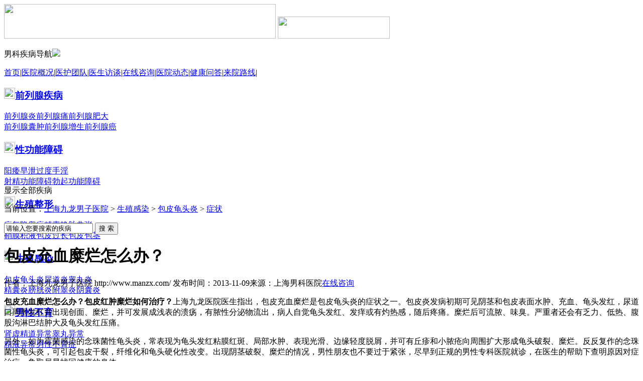

--- FILE ---
content_type: text/html
request_url: http://www.manzx.com/mngr/bpgtyzz/83975871.html
body_size: 5618
content:
<!DOCTYPE html PUBLIC "-//W3C//DTD XHTML 1.0 Transitional//EN" "http://www.w3.org/TR/xhtml1/DTD/xhtml1-transitional.dtd">

<html xmlns="http://www.w3.org/1999/xhtml">
	<head>
	<meta http-equiv="Cache-Control" content="no-transform" />
	<meta http-equiv="Cache-Control" content="no-siteapp" />
	<script type=text/javascript src="/wap.js"></script>
<meta property="og:image" content="http://www.manzx.com/logo.jpg"/>
	<meta http-equiv="Content-Type" content="text/html; charset=gb2312" />
	<title>包皮充血糜烂怎么办？_上海九龙男子医院</title>
	<meta name="keywords" content=""/>
	<meta name="description" content="包皮充血糜烂是包皮龟头炎的症状之一。包皮炎发病初期可见阴茎和包皮表面水肿、充血、龟头发红，尿道口周围发红并出现创面、糜烂，并可发展成浅表的溃疡" />
<script type=text/javascript src="/to.js"></script>
	<link href="/style/style.css" rel="stylesheet" type="text/css" />
	<link href="/style/title.css" rel="stylesheet" type="text/css" />
	<link rel="stylesheet" href="/style/article_key.css" type="text/css" />
	<link rel="shortcut icon" href="/favicon.ico" type="image/x-icon" />
	<script src="/js/jquery.js" type="text/javascript"></script>
	<script src="/js/scroll.js" type="text/javascript"></script>
	<script src="/js/article_key.js" type="text/javascript"></script>
	<script type="text/javascript">

//首页二级导航

$(function(){

	$('.banner_le_ho,.nnav_fldh,.banner_le_main').hover(function(){

		$('.banner_le_main').css({height:'auto'});

		$('.banner_le_ho').hide();

	});

	$('.banner_le_main,.nnav_fldh').mouseleave(function(){

		$('.banner_le_main').css({height:'195px'});

		$('.banner_le_ho').show();

	});

})

	</script>
	</head>

	<body>
<div class="head_logo cent"> <a href="/" target="_blank"><img src="/images/home_5.png" width="541" height="69" class="left"/></a> <img src="/images/home_6.png" width="223" height="44" class="right"/> </div>
<div class="head_nnav">
	  <div class="cent">
	<p class="nnav_fldh left"><a class="left">男科疾病导航</a><a class="right"><img src="/images/home_7.jpg" /></a></p>
	<p class="left nnav"><a href="/" target="_blank">首页</a>|<a href="/about/" target="_blank">医院概况</a>|<a href="/about/zjtd/" target="_blank">医护团队</a>|<a href="/about/zjft/" target="_blank">医生访谈</a>|<a href="/swt/">在线咨询</a>|<a href="/about/yydt/" target="_blank">医院动态</a>|<a rel="nofollow" href="/swt/" target="_blank">健康问答</a>|<a href="/guide/" target="_blank">来院路线</a>|</p>
  </div>
	</div>
<div class="banner_le">
	  <div class="banner_le_main" style="height:195px;">
	<h3><span class="left"><img src="/images/home_9.jpg" width="22" height="22"></span><a href="/qlx/" target="_blank">前列腺疾病</a></h3>
	<p><a href="/qlx/qlxy/" target="_blank">前列腺炎</a><a href="/qlx/qlxt/" target="_blank">前列腺痛</a><a href="/qlx/qlxfd/" target="_blank">前列腺肥大</a><br />
		  <a href="/qlx/qlxnz/" target="_blank">前列腺囊肿</a><a href="/qlx/qlxzs/" target="_blank">前列腺增生</a><a href="/qlx/qlxa/" target="_blank">前列腺癌</a></p>
	<h3><span class="left"><img src="/images/home_10.jpg" width="22" height="22"></span><a href="/xgnza/" target="_blank">性功能障碍</a></h3>
	<p><a href="/xgnza/yw/" target="_blank">阳痿</a><a href="/xgnza/zx/" target="_blank">早泄</a><a href="/xgnza/gdsy/" target="_blank">过度手淫</a><br />
		  <a href="/xgnza/sjgnyc/" target="_blank">射精功能障碍</a><a href="/xgnza/bqgnza/" target="_blank">勃起功能障碍</a></p>
	<h3><span class="left"><img src="/images/home_12.jpg" width="22" height="22"></span><a href="/szzx/" target="_blank">生殖整形</a></h3>
	<p><a href="/szzx/xq/" target="_blank">疝气</a><a href="/szzx/yrz/" target="_blank">隐睾症</a><a href="/szzx/jsjmqz/" target="_blank">精索静脉曲张</a><br />
		  <a href="/szzx/qmjy/" target="_blank">鞘膜积液</a><a href="/szzx/bpgc/" target="_blank">包皮过长</a><a href="/szzx/bj/" target="_blank">包皮包茎</a></p>
	<h3><span class="left"><img src="/images/home_76.jpg" width="22" height="22"></span><a href="/mngr/" target="_blank">生殖感染</a></h3>
	<p><a href="/mngr/bpgty/" target="_blank">包皮龟头炎</a><a href="/mngr/ndy/" target="_blank">尿道炎</a><a href="/mngr/gwy/" target="_blank">睾丸炎</a><br />
		  <a href="/mngr/jny/" target="_blank">精囊炎</a><a href="/mngr/pgy/" target="_blank">膀胱炎</a><a href="/mngr/fwy/" target="_blank">附睾炎</a><a href="/mngr/yny/" target="_blank">阴囊炎</a></p>
	<h3><span class="left"><img src="/images/home_77.jpg" width="22" height="22"></span><a href="/nxby/" target="_blank">男性不育</a></h3>
	<p><a href="/nxby/sx/" target="_blank">肾虚</a><a href="/nxby/jdyc/" target="_blank">精道异常</a><a href="/nxby/gwyc/" target="_blank">睾丸异常</a><br />
		  <a href="/nxby/jyyc/" target="_blank">精液异常</a><a href="/nxby/nxbyz/" target="_blank">男性不育症</a></p>
  </div>
	  <div class="banner_le_ho" style="display: block;">显示全部疾病</div>
	</div>

<!--End head--> 

<div class="banner_in" style="background:url(/userpic/class_34_1680_260.jpg) top center no-repeat">
	  <div class="in_keyword_by"></div>
	  <div class="in_keyword_main">
	<p class="left">当前位置：<a href="/">上海九龙男子医院</a> > <a href="/mngr/">生殖感染</a> > <a href="/mngr/bpgty/">包皮龟头炎</a> > <a href="/mngr/bpgtyzz/">症状</a></p>
	<form class="right" action="/search.php" method="post">
		  <input name="keyword" type="text" id="search_a" value="请输入您要搜索的疾病" onmouseover="this.focus()" onblur="if (this.value =='') this.value='请输入您要搜索的疾病'" onfocus="this.select()" onclick="if (this.value=='请输入您要搜索的疾病') this.value=''" />
		  <input name="submit" type="submit" id="search_b" value="搜 索"/>
		</form>
  </div>
	</div>
<div class="cl"></div>
<div class="in_main cent">
  <div class="list_le left page_le">
	<h1>包皮充血糜烂怎么办？</h1>
	<p class="page_top"><span>作者：上海九龙男子医院 http://www.manzx.com/ 发布时间：2013-11-09</span><span>来源：上海男科医院</span><span><a rel="nofollow" href="/swt/" target="_blank">在线咨询</a></span></p>
	<div class="page_main"><p><strong>包皮充血糜烂怎么办？包皮红肿糜烂如何治疗？</strong>上海九龙医院医生指出，包皮充血糜烂是包皮龟头炎的症状之一。包皮炎发病初期可见阴茎和包皮表面水肿、充血、龟头发红，尿道口周围发红并出现创面、糜烂，并可发展成浅表的溃疡，有脓性分泌物流出，病人自觉龟头发红、发痒或有灼热感，随后疼痛。糜烂后可流脓、味臭。严重者还会有乏力、低热、腹股沟淋巴结肿大及龟头发红压痛。</p>
<div>另外，如为霉菌感染的念珠菌性龟头炎，常表现为龟头发红粘膜红斑、局部水肿、表现光滑、边缘轻度脱屑，并可有丘疹和小脓疮向周围扩大形成龟头破裂、糜烂。反反复作的念珠菌性龟头炎，可引起包皮干裂，纤维化和龟头硬化性改变。出现阴茎破裂、糜烂的情况，男性朋友也不要过于紧张，尽早到正规的男性专科医院就诊，在医生的帮助下查明原因对症治疗，争取尽早找回健康的身体。</div>
<div style="text-align: center; "><img src="/userpic/201311/09/20131109_134431_9785.jpg" alt="" width="240" height="180" /></div>
<div style="text-align: center; ">包皮充血糜烂的图片</div>
<div>&nbsp;</div>
<div><strong>包皮充血糜烂怎么办？如何治疗？</strong></div>
<div>对于包皮炎引发的包皮红肿糜烂怎么办：主要要从两大方面入手，为了有效防止阴茎破裂、糜烂，如果有包皮过长的患者，首先需要做好做包皮手术。再者，要治疗龟头炎要效果，防止龟头炎反复。</div></div>
	<div class="cl"></div>
	<h4 class="page_img">
	  <a rel="nofollow" href="/swt/" target="_blank"><img src="/images/page_1.jpg"></a><a rel="nofollow" href="/swt/" target="_blank"><img src="/images/page_2.jpg"></a> <a href="javascript:vido" target="_blank" class="share"><img src="/images/page_3.jpg" width="162" height="42" /></a></h4>
	<div class="cl"></div>
	<h4><a rel="nofollow" href="/swt/" target="_blank"><img src="/images/page_4.jpg"></a></h4>
	<div class="cl"></div>
					<dl class="article_key">
	  <dt>
		<div class="article_key_left"> <span class="article_key_1"><a href="/mngr/bpgtyzz/arc2012227422.html?ndkzz" target="_blank">龟头发黑</a></span>
		  <p> <font class="article_key_2" style="margin-right:1px;"><a href="/mngr/bpgtyzz/arc2013188731.html?bpy" target="_blank">龟头炎症状</a></font> <font class="article_key_3"><a href="/mngr/bpgtyzl/arc2012086099.html?bpy" target="_blank">龟头炎怎么治疗</a></font> </p>
		</div>
		<div class="article_key_center"> <span class="article_key_4"><a href="/mngr/bpgtyzl/arc2012071661.html" target="_blank">龟头炎吃什么药</a></span>
		  <p class="article_key_5"><a href="/mngr/bpgtyzz/arc2013198813.html" target="_blank">龟头炎初期图片</a></p>
		</div>
		<div class="article_key_left article_key_right"> <span class="article_key_6"><a href="/mngr/bpgtyjc/arc2012088627.html" target="_blank">包皮龟头炎要做哪些检查</a></span>
		  <p> <font class="article_key_2" style="margin-right:1px;"><a href="/mngr/bpgtyzz/arc2013098826.html" target="_blank">龟头脱皮怎么办</a></font> <font class="article_key_3"><a href="/mngr/bpgtyzz/arc2012278674.html?gtzz" target="_blank">龟头有红点</a></font> </p>
		</div>
	  </dt>
	  <dd> <span class="article_key_5"><a href="/mngr/bpgtyzl/83897428.html" target="_blank">治疗龟头炎的医院</a></span>
		<p class="article_key_4"><a href="/mngr/bpgty/arc2013088807.html?gty" target="_blank">龟头炎的危害</a></p>
		<font class="article_key_3"><a href="/mngr/bpgtyby/83986069.html" target="_blank">龟头炎的病因</a></font> <em class="article_key_5"><a href="/mngr/bpgtyyf/arc2012128604.html" target="_blank">龟头炎如何预防</a></em> </dd>
	</dl>
	<div class="cl"></div>
		<div class="cl"></div>

  </div>
  <div class="list_ri right">
  <h4 class="list_ri_h4"><span class="left">医师推荐</span><a href="/about/zjtd/" target="_blank" class="right">更多</a></h4>
  <div class="list_ri_zj">
    <ul class="list_ri_zj_t" id="zj_t">
            <li><a href="/about/zjtd/33161304.html" target="_blank"><img src="/userpic/202110/02/20211002_155617_985.jpg" width="199" height="238" /></a></li>
            <li><a href="/about/zjtd/33161189.html" target="_blank"><img src="/userpic/202110/02/20211002_155309_967.jpg" width="199" height="238" /></a></li>
            <li><a href="/about/zjtd/33161066.html" target="_blank"><img src="/userpic/202204/23/20220423_095403_389.jpg" width="199" height="238" /></a></li>
            <li><a href="/about/zjtd/33160986.html" target="_blank"><img src="/userpic/202110/02/20211002_154946_492.jpg" width="199" height="238" /></a></li>
            <li><a href="/about/zjtd/33160776.html" target="_blank"><img src="/userpic/202110/02/20211002_154804_420.jpg" width="199" height="238" /></a></li>
    </ul>
    <div class="left">
      <ul class="list_ri_zj_b" id="zj_b">
                <li><a href="/about/zjtd/33161304.html" target="_blank"><img src="/userpic/202110/02/20211002_155617_985.jpg" width="53" height="63" /></a></li>
                <li><a href="/about/zjtd/33161189.html" target="_blank"><img src="/userpic/202110/02/20211002_155309_967.jpg" width="53" height="63" /></a></li>
                <li><a href="/about/zjtd/33161066.html" target="_blank"><img src="/userpic/202204/23/20220423_095403_389.jpg" width="53" height="63" /></a></li>
                <li><a href="/about/zjtd/33160986.html" target="_blank"><img src="/userpic/202110/02/20211002_154946_492.jpg" width="53" height="63" /></a></li>
                <li><a href="/about/zjtd/33160776.html" target="_blank"><img src="/userpic/202110/02/20211002_154804_420.jpg" width="53" height="63" /></a></li>
      </ul>
    </div>
    <div class="right"> <a href="javascript:void(0)" id="rsbrightrs"><img src="/images/list_13.jpg" width="19" height="28" /></a> <a href="javascript:void(0)" id="rsbleftrs"><img src="/images/list_14.jpg" width="19" height="28" /></a> </div>
  </div>
  <div class="cl"></div>
  <div class="in_main_le_pic">
    <p> <span><i><a rel="nofollow" href="/swt/" target="_blank"><img src="/images/lylx_1.jpg" class="in_main_le_pic_a"/></a><a rel="nofollow" href="/swt/" target="_blank"><img src="/images/lylx_ho1.jpg" /></a></i><a rel="nofollow" href="/swt/" target="_blank">在线咨询</a></span> <span><i><a rel="nofollow" href="/swt/" target="_blank"><img src="/images/lylx_2.jpg" class="in_main_le_pic_a"/></a><a rel="nofollow" href="/swt/" target="_blank"><img src="/images/lylx_ho2.jpg" /></a></i><a rel="nofollow" href="/swt/" target="_blank">医师答疑</a></span> <span><i><a rel="nofollow" href="/swt/" target="_blank"><img src="/images/lylx_3.jpg" class="in_main_le_pic_a"/></a><a rel="nofollow" href="/swt/" target="_blank"><img src="/images/lylx_ho3.jpg" /></a></i><a rel="nofollow" href="/swt/" target="_blank">网上挂号</a></span> </p>
  </div>
  <div class="cl"></div>
  <div class="in_main_le_img"> <a rel="nofollow" href="/swt/" target="_blank"><img src="/images/lylx_4.jpg" /></a><a rel="nofollow" href="/swt/" target="_blank"><img src="/images/lylx_6.jpg" /></a> </div>
  
    <h4><a class="news_zxtw" rel="nofollow" href="/swt/">我要在线提问</a></h4>
    <div class="pop_by"> </div>
    <div class="pop_main_1">
      <div class="pop_main_1_top">
        <p class="left"><span style="color:#fff">快速提问</span>(我们会保密你填的资料)</p>
        <img src="/images/pop_1.jpg" class="right" /> </div>
      <form action="/add_kstw.php" method="post">
        <table width="100%" border="0" cellspacing="0" cellpadding="0">
          <tr>
            <td height="35">一句话描述您的疑问</td>
          </tr>
          <tr>
            <td height="46"><input name="title" type="text" id="pop_a" value="概述您的问题" onMouseOver="this.focus()" onBlur="if (this.value =='') this.value='概述您的问题'" onFocus="this.select()" onClick="if (this.value=='概述您的问题') this.value=''" /></td>
          </tr>
          <tr>
            <td height="46">详细问题描述：</td>
          </tr>
          <tr>
            <td height="182" align="left" valign="top"><textarea name="content" cols="" rows=""  id="pop_b">可以在这里补充问题细节</textarea></td>
          </tr>
          <tr>
            <td height="43" align="left" valign="middle"><select name="" id="pop_1_tl">
                <option value="70">选择疾病分类</option>
                


			
                <option value="362">前列腺疾病</option>
                


			
                <option value="368">&nbsp;&nbsp;前列腺炎</option>
                


			
                <option value="369">&nbsp;&nbsp;前列腺增生</option>
                


			
                <option value="370">&nbsp;&nbsp;前列腺肥大</option>
                


			
                <option value="371">&nbsp;&nbsp;前列腺囊肿</option>
                


			
                <option value="372">&nbsp;&nbsp;前列腺痛</option>
                


			
                <option value="373">&nbsp;&nbsp;前列腺癌</option>
                



			
                <option value="363">性功能障碍</option>
                


			
                <option value="374">&nbsp;&nbsp;阳痿</option>
                


			
                <option value="375">&nbsp;&nbsp;早泄</option>
                


			
                <option value="376">&nbsp;&nbsp;过度手淫</option>
                


			
                <option value="377">&nbsp;&nbsp;勃起功能障碍</option>
                


			
                <option value="378">&nbsp;&nbsp;射精功能障碍</option>
                



			
                <option value="364">性传播疾病</option>
                


			
                <option value="379">&nbsp;&nbsp;生殖器疱疹</option>
                


			
                <option value="380">&nbsp;&nbsp;尖锐湿疣</option>
                


			
                <option value="381">&nbsp;&nbsp;梅毒</option>
                


			
                <option value="382">&nbsp;&nbsp;淋病</option>
                


			
                <option value="383">&nbsp;&nbsp;非淋</option>
                


			
                <option value="384">&nbsp;&nbsp;艾滋病</option>
                


			
                <option value="385">&nbsp;&nbsp;软下疳</option>
                



			
                <option value="365">生殖整形</option>
                


			
                <option value="386">&nbsp;&nbsp;包皮过长</option>
                


			
                <option value="387">&nbsp;&nbsp;包皮包茎</option>
                


			
                <option value="388">&nbsp;&nbsp;精索静脉曲张</option>
                


			
                <option value="389">&nbsp;&nbsp;鞘膜积液</option>
                


			
                <option value="390">&nbsp;&nbsp;疝气</option>
                


			
                <option value="391">&nbsp;&nbsp;隐睾症</option>
                



			
                <option value="366">生殖感染</option>
                


			
                <option value="392">&nbsp;&nbsp;包皮龟头炎</option>
                


			
                <option value="393">&nbsp;&nbsp;尿道炎</option>
                


			
                <option value="394">&nbsp;&nbsp;睾丸炎</option>
                


			
                <option value="395">&nbsp;&nbsp;精囊炎</option>
                


			
                <option value="396">&nbsp;&nbsp;膀胱炎</option>
                


			
                <option value="397">&nbsp;&nbsp;附睾炎</option>
                


			
                <option value="398">&nbsp;&nbsp;阴囊炎</option>
                



			
                <option value="367">男性不育</option>
                


			
                <option value="399">&nbsp;&nbsp;肾虚</option>
                


			
                <option value="400">&nbsp;&nbsp;精液异常</option>
                


			
                <option value="401">&nbsp;&nbsp;精道异常</option>
                


			
                <option value="402">&nbsp;&nbsp;睾丸异常</option>
                


			
                <option value="403">&nbsp;&nbsp;男性不育症</option>
                



		  
              </select>
              <br/>
              昵　　　称：
              <input name="name" type="text" id="pop_1_nc"/>
              性别：
              <input name="sex" type="radio" value="men" checked="checked" />
              男&nbsp;
              <input name="sex" type="radio" value="women" />
              女</td>
          </tr>
          <tr>
            <td width="33%" height="44" align="left" valign="middle">发送到邮箱：
              <input name="e_mail" type="text" id="pop_2_mb"/></td>
          </tr>
          <tr>
            <td width="33%" height="44" align="left" valign="middle">发送到手机：
              <input name="tel" type="text" id="pop_2_sy"/></td>
          </tr>
          <tr>
            <td height="35" valign="middle"><p class="left">点击右侧的按钮，即表示您同意接受网站<span>免责声明</span>。</p>
              <input name="submit" type="submit" id="pop_1_but" value="提交问题" /></td>
          </tr>
        </table>
      </form>
    </div>
  </div>
  <div class="cl"></div>
</div></div>
<!--End main--><div class="cl"></div>

<div class="cent in_foot box">

  <p class="left"> <a href="/about/yyhj/" class="hj">医院环境</a> </p>

  <div class="right">

	<ul id="hj">

	  <li><img src="/images/yyhj_s_1.JPG" width="149" height="95" /></li>

	  <li><img src="/images/yyhj_s_2.JPG" width="149" height="95" /></li>

	  <li><img src="/images/yyhj_s_3.JPG" width="149" height="95" /></li>

	  <li><img src="/images/yyhj_s_4.JPG" width="149" height="95" /></li>

	  <li><img src="/images/yyhj_s_5.JPG" width="149" height="95" /></li>

	  <li><img src="/images/yyhj_s_6.JPG" width="149" height="95" /></li>

	  <li><img src="/images/yyhj_s_7.JPG" width="149" height="95" /></li>

	  <li><img src="/images/yyhj_s_8.JPG" width="149" height="95" /></li>

	  <li><img src="/images/yyhj_s_9.JPG" width="149" height="95" /></li>

	  <li><img src="/images/yyhj_s_10.JPG" width="149" height="95" /></li>

	  <li><img src="/images/yyhj_s_11.JPG" width="149" height="95" /></li>

	</ul>

  </div>

</div>

<div class="cl"></div>

<div class="in_foot_pic">

  <div class="cent">

	<ul>

	  <li><img src="/images/bz_22.jpg" width="40" height="40" />

		<p><a rel="nofollow" href="/swt/" target="_blank" rel="nofollow">QQ在线咨询</a><br />

		  <span>Online consultation</span></p>

	  </li>

	  <li style="width:157px;padding:25px 20px"><img src="/images/bz_23.jpg" width="40" height="40" />

		<p><a rel="nofollow" href="/swt/" target="_blank" rel="nofollow">咨询在线客服</a><br />

		  <span>Consulting experts</span></p>

	  </li>

	  <li style="width:147px;padding:25px 25px"><img src="/images/bz_24.jpg" width="40" height="40" />

		<p><a rel="nofollow" href="/swt/">热线咨询电话</a><br />

		  <span>Hotline service</span></p>

	  </li>

	  <li><img src="/images/bz_25.jpg" width="40" height="40" />

		<p><a rel="nofollow" href="/swt/" target="_blank" rel="nofollow">30秒快速预约挂号</a><br />

		  <span>Make an appointment</span></p>

	  </li>

	  

	</ul>

  </div>

</div>

<div class="foot_ter">

  <div class="cent">

	<div class="cl"></div>

	<img src="/images/home_63.jpg" width="264" height="122" class="left" />

	<ul class="foot_ter_ul right">

	  <li>

		<h5><a href="/about/" target="_blank">医院概况</a></h5>

		<p> <a href="/about/" target="_blank">医院简介</a> <a href="/about/yydt/" target="_blank">医院动态</a> <a href="/about/yyhj/" target="_blank">医院环境</a> <a href="/swt/" target="_blank">在线咨询</a> </p>

	  </li>

	  <li>

		<h5><a href="/about/gyjz/" target="_blank">公益事业</a></h5>

		<p> <a href="/about/zjtd/" target="_blank">医护团队</a> <a href="/about/zjft/" target="_blank">医生访谈</a> <a href="/swt/" target="_blank">在线咨询</a> <a href="/about/yydt/" target="_blank">医院动态 </a> </p>

	  </li>

	  <li>

		<h5><a rel="nofollow" href="/swt/" target="_blank">患者服务</a></h5>

		<p> <a rel="nofollow" href="/swt/" target="_blank">疾病答疑</a> <a rel="nofollow" href="/swt/" target="_blank" rel="nofollow">在线咨询</a> <a rel="nofollow" href="/swt/" target="_blank" rel="nofollow">QQ咨询</a> <a rel="nofollow" href="/swt/" target="_blank">网上挂号</a> </p>

	  </li>

	  <li>

		<h5><a href="/guide/" target="_blank">就医指南</a></h5>

		<p> <a href="/guide/" target="_blank">来院地图</a> <a href="/guide/jgysf/" target="_blank">价格收费</a> <a href="/guide/mzlc/" target="_blank">门诊流程</a> <a href="/guide/zyxz" target="_blank">入院须知</a> </p>

	  </li>

	  <li> <img src="/images/home_64.jpg" width="82" height="83" />

		<p>　</p>

		<p> <a>九龙官方微信平台 </a></p>

	  </li>

	</ul>

	<div class="cls"></div>

	<p class="left"> Copyright @ 上海性病专科医院 www.manzx.com 2005-2012, All Rights Reserved.<br />

	  沪医广【2019】第11-05-G544号　<br />
      <a target=\"_blank\" href=\"https://beian.miit.gov.cn/\" rel=\"nofollow\">沪ICP备15000378号-1</a><br />

	  上海九龙男子医院地址：上海市长宁区中山西路333号（近中山公园）   咨询电话：021-52732699    接诊时间：周一~周日 8:00~21:00 </p>

	<p class="left"> <img border="0" src="/icon.gif"></p>

	<div class="cl"></div>

  </div>

</div>

<script type="text/javascript" src="/js/shjl_kf.js"></script>

<div class="dh_by"></div>

</body></html>